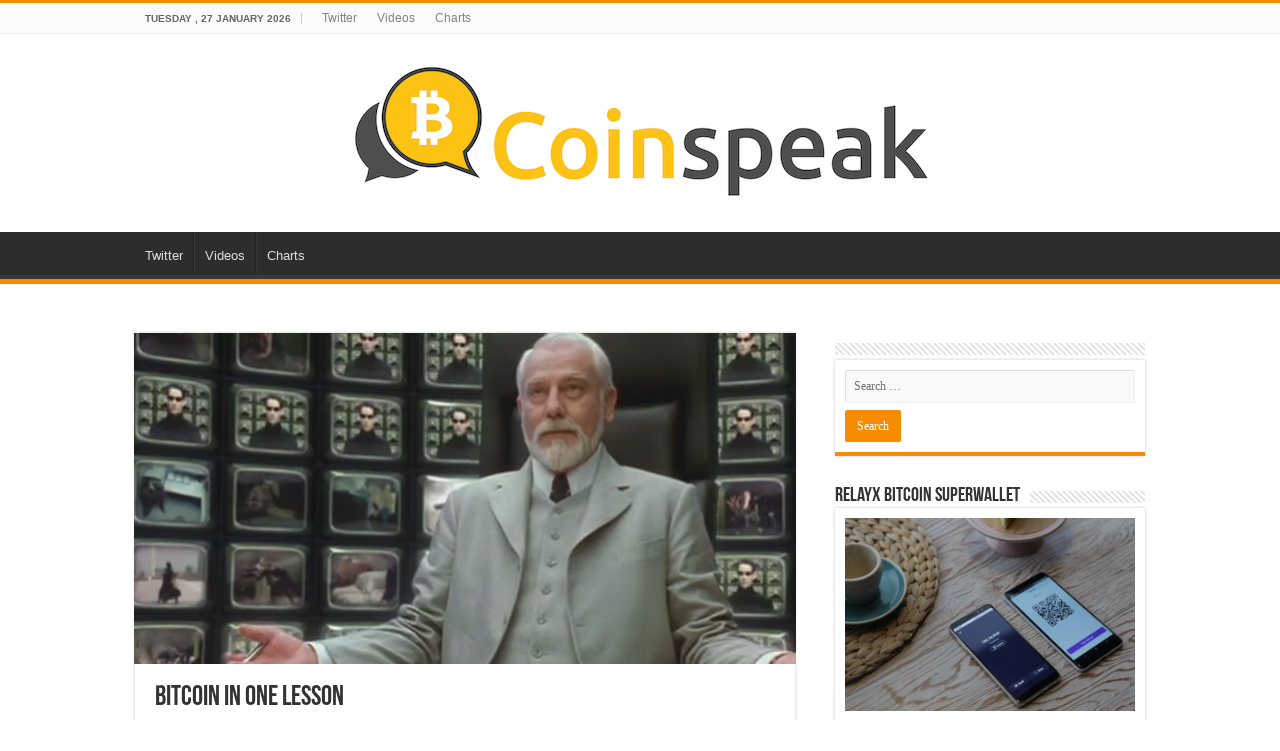

--- FILE ---
content_type: text/html; charset=UTF-8
request_url: https://www.coinspeak.io/2018/11/25/bitcoin-in-one-lesson/
body_size: 15417
content:
<!DOCTYPE html>
<html lang="en-US" prefix="og: http://ogp.me/ns#">
<head>
<meta charset="UTF-8" />
<link rel="profile" href="http://gmpg.org/xfn/11" />
<link rel="pingback" href="https://www.coinspeak.io/xmlrpc.php" />
<title>Bitcoin In One Lesson &#8211; Coinspeak</title>
<meta name='robots' content='max-image-preview:large' />
<link rel="alternate" type="application/rss+xml" title="Coinspeak &raquo; Feed" href="https://www.coinspeak.io/feed/" />
<link rel="alternate" type="application/rss+xml" title="Coinspeak &raquo; Comments Feed" href="https://www.coinspeak.io/comments/feed/" />
<link rel="alternate" type="application/rss+xml" title="Coinspeak &raquo; Bitcoin In One Lesson Comments Feed" href="https://www.coinspeak.io/2018/11/25/bitcoin-in-one-lesson/feed/" />
<link rel="alternate" title="oEmbed (JSON)" type="application/json+oembed" href="https://www.coinspeak.io/wp-json/oembed/1.0/embed?url=https%3A%2F%2Fwww.coinspeak.io%2F2018%2F11%2F25%2Fbitcoin-in-one-lesson%2F" />
<link rel="alternate" title="oEmbed (XML)" type="text/xml+oembed" href="https://www.coinspeak.io/wp-json/oembed/1.0/embed?url=https%3A%2F%2Fwww.coinspeak.io%2F2018%2F11%2F25%2Fbitcoin-in-one-lesson%2F&#038;format=xml" />
<style id='wp-img-auto-sizes-contain-inline-css' type='text/css'>
img:is([sizes=auto i],[sizes^="auto," i]){contain-intrinsic-size:3000px 1500px}
/*# sourceURL=wp-img-auto-sizes-contain-inline-css */
</style>
<style id='wp-emoji-styles-inline-css' type='text/css'>

	img.wp-smiley, img.emoji {
		display: inline !important;
		border: none !important;
		box-shadow: none !important;
		height: 1em !important;
		width: 1em !important;
		margin: 0 0.07em !important;
		vertical-align: -0.1em !important;
		background: none !important;
		padding: 0 !important;
	}
/*# sourceURL=wp-emoji-styles-inline-css */
</style>
<style id='wp-block-library-inline-css' type='text/css'>
:root{--wp-block-synced-color:#7a00df;--wp-block-synced-color--rgb:122,0,223;--wp-bound-block-color:var(--wp-block-synced-color);--wp-editor-canvas-background:#ddd;--wp-admin-theme-color:#007cba;--wp-admin-theme-color--rgb:0,124,186;--wp-admin-theme-color-darker-10:#006ba1;--wp-admin-theme-color-darker-10--rgb:0,107,160.5;--wp-admin-theme-color-darker-20:#005a87;--wp-admin-theme-color-darker-20--rgb:0,90,135;--wp-admin-border-width-focus:2px}@media (min-resolution:192dpi){:root{--wp-admin-border-width-focus:1.5px}}.wp-element-button{cursor:pointer}:root .has-very-light-gray-background-color{background-color:#eee}:root .has-very-dark-gray-background-color{background-color:#313131}:root .has-very-light-gray-color{color:#eee}:root .has-very-dark-gray-color{color:#313131}:root .has-vivid-green-cyan-to-vivid-cyan-blue-gradient-background{background:linear-gradient(135deg,#00d084,#0693e3)}:root .has-purple-crush-gradient-background{background:linear-gradient(135deg,#34e2e4,#4721fb 50%,#ab1dfe)}:root .has-hazy-dawn-gradient-background{background:linear-gradient(135deg,#faaca8,#dad0ec)}:root .has-subdued-olive-gradient-background{background:linear-gradient(135deg,#fafae1,#67a671)}:root .has-atomic-cream-gradient-background{background:linear-gradient(135deg,#fdd79a,#004a59)}:root .has-nightshade-gradient-background{background:linear-gradient(135deg,#330968,#31cdcf)}:root .has-midnight-gradient-background{background:linear-gradient(135deg,#020381,#2874fc)}:root{--wp--preset--font-size--normal:16px;--wp--preset--font-size--huge:42px}.has-regular-font-size{font-size:1em}.has-larger-font-size{font-size:2.625em}.has-normal-font-size{font-size:var(--wp--preset--font-size--normal)}.has-huge-font-size{font-size:var(--wp--preset--font-size--huge)}.has-text-align-center{text-align:center}.has-text-align-left{text-align:left}.has-text-align-right{text-align:right}.has-fit-text{white-space:nowrap!important}#end-resizable-editor-section{display:none}.aligncenter{clear:both}.items-justified-left{justify-content:flex-start}.items-justified-center{justify-content:center}.items-justified-right{justify-content:flex-end}.items-justified-space-between{justify-content:space-between}.screen-reader-text{border:0;clip-path:inset(50%);height:1px;margin:-1px;overflow:hidden;padding:0;position:absolute;width:1px;word-wrap:normal!important}.screen-reader-text:focus{background-color:#ddd;clip-path:none;color:#444;display:block;font-size:1em;height:auto;left:5px;line-height:normal;padding:15px 23px 14px;text-decoration:none;top:5px;width:auto;z-index:100000}html :where(.has-border-color){border-style:solid}html :where([style*=border-top-color]){border-top-style:solid}html :where([style*=border-right-color]){border-right-style:solid}html :where([style*=border-bottom-color]){border-bottom-style:solid}html :where([style*=border-left-color]){border-left-style:solid}html :where([style*=border-width]){border-style:solid}html :where([style*=border-top-width]){border-top-style:solid}html :where([style*=border-right-width]){border-right-style:solid}html :where([style*=border-bottom-width]){border-bottom-style:solid}html :where([style*=border-left-width]){border-left-style:solid}html :where(img[class*=wp-image-]){height:auto;max-width:100%}:where(figure){margin:0 0 1em}html :where(.is-position-sticky){--wp-admin--admin-bar--position-offset:var(--wp-admin--admin-bar--height,0px)}@media screen and (max-width:600px){html :where(.is-position-sticky){--wp-admin--admin-bar--position-offset:0px}}

/*# sourceURL=wp-block-library-inline-css */
</style><style id='global-styles-inline-css' type='text/css'>
:root{--wp--preset--aspect-ratio--square: 1;--wp--preset--aspect-ratio--4-3: 4/3;--wp--preset--aspect-ratio--3-4: 3/4;--wp--preset--aspect-ratio--3-2: 3/2;--wp--preset--aspect-ratio--2-3: 2/3;--wp--preset--aspect-ratio--16-9: 16/9;--wp--preset--aspect-ratio--9-16: 9/16;--wp--preset--color--black: #000000;--wp--preset--color--cyan-bluish-gray: #abb8c3;--wp--preset--color--white: #ffffff;--wp--preset--color--pale-pink: #f78da7;--wp--preset--color--vivid-red: #cf2e2e;--wp--preset--color--luminous-vivid-orange: #ff6900;--wp--preset--color--luminous-vivid-amber: #fcb900;--wp--preset--color--light-green-cyan: #7bdcb5;--wp--preset--color--vivid-green-cyan: #00d084;--wp--preset--color--pale-cyan-blue: #8ed1fc;--wp--preset--color--vivid-cyan-blue: #0693e3;--wp--preset--color--vivid-purple: #9b51e0;--wp--preset--gradient--vivid-cyan-blue-to-vivid-purple: linear-gradient(135deg,rgb(6,147,227) 0%,rgb(155,81,224) 100%);--wp--preset--gradient--light-green-cyan-to-vivid-green-cyan: linear-gradient(135deg,rgb(122,220,180) 0%,rgb(0,208,130) 100%);--wp--preset--gradient--luminous-vivid-amber-to-luminous-vivid-orange: linear-gradient(135deg,rgb(252,185,0) 0%,rgb(255,105,0) 100%);--wp--preset--gradient--luminous-vivid-orange-to-vivid-red: linear-gradient(135deg,rgb(255,105,0) 0%,rgb(207,46,46) 100%);--wp--preset--gradient--very-light-gray-to-cyan-bluish-gray: linear-gradient(135deg,rgb(238,238,238) 0%,rgb(169,184,195) 100%);--wp--preset--gradient--cool-to-warm-spectrum: linear-gradient(135deg,rgb(74,234,220) 0%,rgb(151,120,209) 20%,rgb(207,42,186) 40%,rgb(238,44,130) 60%,rgb(251,105,98) 80%,rgb(254,248,76) 100%);--wp--preset--gradient--blush-light-purple: linear-gradient(135deg,rgb(255,206,236) 0%,rgb(152,150,240) 100%);--wp--preset--gradient--blush-bordeaux: linear-gradient(135deg,rgb(254,205,165) 0%,rgb(254,45,45) 50%,rgb(107,0,62) 100%);--wp--preset--gradient--luminous-dusk: linear-gradient(135deg,rgb(255,203,112) 0%,rgb(199,81,192) 50%,rgb(65,88,208) 100%);--wp--preset--gradient--pale-ocean: linear-gradient(135deg,rgb(255,245,203) 0%,rgb(182,227,212) 50%,rgb(51,167,181) 100%);--wp--preset--gradient--electric-grass: linear-gradient(135deg,rgb(202,248,128) 0%,rgb(113,206,126) 100%);--wp--preset--gradient--midnight: linear-gradient(135deg,rgb(2,3,129) 0%,rgb(40,116,252) 100%);--wp--preset--font-size--small: 13px;--wp--preset--font-size--medium: 20px;--wp--preset--font-size--large: 36px;--wp--preset--font-size--x-large: 42px;--wp--preset--spacing--20: 0.44rem;--wp--preset--spacing--30: 0.67rem;--wp--preset--spacing--40: 1rem;--wp--preset--spacing--50: 1.5rem;--wp--preset--spacing--60: 2.25rem;--wp--preset--spacing--70: 3.38rem;--wp--preset--spacing--80: 5.06rem;--wp--preset--shadow--natural: 6px 6px 9px rgba(0, 0, 0, 0.2);--wp--preset--shadow--deep: 12px 12px 50px rgba(0, 0, 0, 0.4);--wp--preset--shadow--sharp: 6px 6px 0px rgba(0, 0, 0, 0.2);--wp--preset--shadow--outlined: 6px 6px 0px -3px rgb(255, 255, 255), 6px 6px rgb(0, 0, 0);--wp--preset--shadow--crisp: 6px 6px 0px rgb(0, 0, 0);}:where(.is-layout-flex){gap: 0.5em;}:where(.is-layout-grid){gap: 0.5em;}body .is-layout-flex{display: flex;}.is-layout-flex{flex-wrap: wrap;align-items: center;}.is-layout-flex > :is(*, div){margin: 0;}body .is-layout-grid{display: grid;}.is-layout-grid > :is(*, div){margin: 0;}:where(.wp-block-columns.is-layout-flex){gap: 2em;}:where(.wp-block-columns.is-layout-grid){gap: 2em;}:where(.wp-block-post-template.is-layout-flex){gap: 1.25em;}:where(.wp-block-post-template.is-layout-grid){gap: 1.25em;}.has-black-color{color: var(--wp--preset--color--black) !important;}.has-cyan-bluish-gray-color{color: var(--wp--preset--color--cyan-bluish-gray) !important;}.has-white-color{color: var(--wp--preset--color--white) !important;}.has-pale-pink-color{color: var(--wp--preset--color--pale-pink) !important;}.has-vivid-red-color{color: var(--wp--preset--color--vivid-red) !important;}.has-luminous-vivid-orange-color{color: var(--wp--preset--color--luminous-vivid-orange) !important;}.has-luminous-vivid-amber-color{color: var(--wp--preset--color--luminous-vivid-amber) !important;}.has-light-green-cyan-color{color: var(--wp--preset--color--light-green-cyan) !important;}.has-vivid-green-cyan-color{color: var(--wp--preset--color--vivid-green-cyan) !important;}.has-pale-cyan-blue-color{color: var(--wp--preset--color--pale-cyan-blue) !important;}.has-vivid-cyan-blue-color{color: var(--wp--preset--color--vivid-cyan-blue) !important;}.has-vivid-purple-color{color: var(--wp--preset--color--vivid-purple) !important;}.has-black-background-color{background-color: var(--wp--preset--color--black) !important;}.has-cyan-bluish-gray-background-color{background-color: var(--wp--preset--color--cyan-bluish-gray) !important;}.has-white-background-color{background-color: var(--wp--preset--color--white) !important;}.has-pale-pink-background-color{background-color: var(--wp--preset--color--pale-pink) !important;}.has-vivid-red-background-color{background-color: var(--wp--preset--color--vivid-red) !important;}.has-luminous-vivid-orange-background-color{background-color: var(--wp--preset--color--luminous-vivid-orange) !important;}.has-luminous-vivid-amber-background-color{background-color: var(--wp--preset--color--luminous-vivid-amber) !important;}.has-light-green-cyan-background-color{background-color: var(--wp--preset--color--light-green-cyan) !important;}.has-vivid-green-cyan-background-color{background-color: var(--wp--preset--color--vivid-green-cyan) !important;}.has-pale-cyan-blue-background-color{background-color: var(--wp--preset--color--pale-cyan-blue) !important;}.has-vivid-cyan-blue-background-color{background-color: var(--wp--preset--color--vivid-cyan-blue) !important;}.has-vivid-purple-background-color{background-color: var(--wp--preset--color--vivid-purple) !important;}.has-black-border-color{border-color: var(--wp--preset--color--black) !important;}.has-cyan-bluish-gray-border-color{border-color: var(--wp--preset--color--cyan-bluish-gray) !important;}.has-white-border-color{border-color: var(--wp--preset--color--white) !important;}.has-pale-pink-border-color{border-color: var(--wp--preset--color--pale-pink) !important;}.has-vivid-red-border-color{border-color: var(--wp--preset--color--vivid-red) !important;}.has-luminous-vivid-orange-border-color{border-color: var(--wp--preset--color--luminous-vivid-orange) !important;}.has-luminous-vivid-amber-border-color{border-color: var(--wp--preset--color--luminous-vivid-amber) !important;}.has-light-green-cyan-border-color{border-color: var(--wp--preset--color--light-green-cyan) !important;}.has-vivid-green-cyan-border-color{border-color: var(--wp--preset--color--vivid-green-cyan) !important;}.has-pale-cyan-blue-border-color{border-color: var(--wp--preset--color--pale-cyan-blue) !important;}.has-vivid-cyan-blue-border-color{border-color: var(--wp--preset--color--vivid-cyan-blue) !important;}.has-vivid-purple-border-color{border-color: var(--wp--preset--color--vivid-purple) !important;}.has-vivid-cyan-blue-to-vivid-purple-gradient-background{background: var(--wp--preset--gradient--vivid-cyan-blue-to-vivid-purple) !important;}.has-light-green-cyan-to-vivid-green-cyan-gradient-background{background: var(--wp--preset--gradient--light-green-cyan-to-vivid-green-cyan) !important;}.has-luminous-vivid-amber-to-luminous-vivid-orange-gradient-background{background: var(--wp--preset--gradient--luminous-vivid-amber-to-luminous-vivid-orange) !important;}.has-luminous-vivid-orange-to-vivid-red-gradient-background{background: var(--wp--preset--gradient--luminous-vivid-orange-to-vivid-red) !important;}.has-very-light-gray-to-cyan-bluish-gray-gradient-background{background: var(--wp--preset--gradient--very-light-gray-to-cyan-bluish-gray) !important;}.has-cool-to-warm-spectrum-gradient-background{background: var(--wp--preset--gradient--cool-to-warm-spectrum) !important;}.has-blush-light-purple-gradient-background{background: var(--wp--preset--gradient--blush-light-purple) !important;}.has-blush-bordeaux-gradient-background{background: var(--wp--preset--gradient--blush-bordeaux) !important;}.has-luminous-dusk-gradient-background{background: var(--wp--preset--gradient--luminous-dusk) !important;}.has-pale-ocean-gradient-background{background: var(--wp--preset--gradient--pale-ocean) !important;}.has-electric-grass-gradient-background{background: var(--wp--preset--gradient--electric-grass) !important;}.has-midnight-gradient-background{background: var(--wp--preset--gradient--midnight) !important;}.has-small-font-size{font-size: var(--wp--preset--font-size--small) !important;}.has-medium-font-size{font-size: var(--wp--preset--font-size--medium) !important;}.has-large-font-size{font-size: var(--wp--preset--font-size--large) !important;}.has-x-large-font-size{font-size: var(--wp--preset--font-size--x-large) !important;}
/*# sourceURL=global-styles-inline-css */
</style>

<style id='classic-theme-styles-inline-css' type='text/css'>
/*! This file is auto-generated */
.wp-block-button__link{color:#fff;background-color:#32373c;border-radius:9999px;box-shadow:none;text-decoration:none;padding:calc(.667em + 2px) calc(1.333em + 2px);font-size:1.125em}.wp-block-file__button{background:#32373c;color:#fff;text-decoration:none}
/*# sourceURL=/wp-includes/css/classic-themes.min.css */
</style>
<link rel='stylesheet' id='taqyeem-buttons-style-css' href='https://www.coinspeak.io/wp-content/plugins/taqyeem-buttons/assets/style.css' type='text/css' media='all' />
<link rel='stylesheet' id='taqyeem-style-css' href='https://www.coinspeak.io/wp-content/plugins/taqyeem/style.css' type='text/css' media='all' />
<link rel='stylesheet' id='tie-style-css' href='https://www.coinspeak.io/wp-content/themes/sahifa/style.css' type='text/css' media='all' />
<link rel='stylesheet' id='tie-ilightbox-skin-css' href='https://www.coinspeak.io/wp-content/themes/sahifa/css/ilightbox/dark-skin/skin.css' type='text/css' media='all' />
<script type="text/javascript" src="https://www.coinspeak.io/wp-includes/js/jquery/jquery.min.js" id="jquery-core-js"></script>
<script type="text/javascript" src="https://www.coinspeak.io/wp-includes/js/jquery/jquery-migrate.min.js" id="jquery-migrate-js"></script>
<script type="text/javascript" src="https://www.coinspeak.io/wp-content/plugins/taqyeem/js/tie.js" id="taqyeem-main-js"></script>
<link rel="https://api.w.org/" href="https://www.coinspeak.io/wp-json/" /><link rel="alternate" title="JSON" type="application/json" href="https://www.coinspeak.io/wp-json/wp/v2/posts/1015" /><link rel="EditURI" type="application/rsd+xml" title="RSD" href="https://www.coinspeak.io/xmlrpc.php?rsd" />
<meta name="generator" content="WordPress 6.9" />
<link rel="canonical" href="https://www.coinspeak.io/2018/11/25/bitcoin-in-one-lesson/" />
<link rel='shortlink' href='https://www.coinspeak.io/?p=1015' />
<script type='text/javascript'>
/* <![CDATA[ */
var taqyeem = {"ajaxurl":"https://www.coinspeak.io/wp-admin/admin-ajax.php" , "your_rating":"Your Rating:"};
/* ]]> */
</script>
<style type="text/css" media="screen">

</style>
<link rel="shortcut icon" href="http://www.coinspeak.io/wp-content/uploads/2019/11/Screen-Shot-2019-11-06-at-10.26.49-AM.png" title="Favicon" />
<!--[if IE]>
<script type="text/javascript">jQuery(document).ready(function (){ jQuery(".menu-item").has("ul").children("a").attr("aria-haspopup", "true");});</script>
<![endif]-->
<!--[if lt IE 9]>
<script src="https://www.coinspeak.io/wp-content/themes/sahifa/js/html5.js"></script>
<script src="https://www.coinspeak.io/wp-content/themes/sahifa/js/selectivizr-min.js"></script>
<![endif]-->
<!--[if IE 9]>
<link rel="stylesheet" type="text/css" media="all" href="https://www.coinspeak.io/wp-content/themes/sahifa/css/ie9.css" />
<![endif]-->
<!--[if IE 8]>
<link rel="stylesheet" type="text/css" media="all" href="https://www.coinspeak.io/wp-content/themes/sahifa/css/ie8.css" />
<![endif]-->
<!--[if IE 7]>
<link rel="stylesheet" type="text/css" media="all" href="https://www.coinspeak.io/wp-content/themes/sahifa/css/ie7.css" />
<![endif]-->


<meta name="viewport" content="width=device-width, initial-scale=1.0" />



<style type="text/css" media="screen">


body {
	background-image : url(https://www.coinspeak.io/wp-content/themes/sahifa/images/patterns/body-bg15.png);
	background-position: top center;
}

</style>

		<style type="text/css" id="wp-custom-css">
			p { 
font-size:16px; 
} 

p a:link {
  color: #0000ff;
}		</style>
		</head>
<body id="top" class="wp-singular post-template-default single single-post postid-1015 single-format-standard wp-theme-sahifa">

<div class="wrapper-outer">

	<div class="background-cover"></div>


		<div id="wrapper" class="wide-layout">
		<div class="inner-wrapper">

		<header id="theme-header" class="theme-header center-logo">
						<div id="top-nav" class="top-nav">
				<div class="container">

							<span class="today-date">Tuesday ,  27  January 2026</span>
				<div class="top-menu"><ul id="menu-top-nav" class="menu"><li id="menu-item-877" class="menu-item menu-item-type-custom menu-item-object-custom menu-item-877"><a href="http://twitter.com/coinspeak_io">Twitter</a></li>
<li id="menu-item-879" class="menu-item menu-item-type-custom menu-item-object-custom menu-item-879"><a href="https://bit.tube/Coin%20Speak">Videos</a></li>
<li id="menu-item-880" class="menu-item menu-item-type-custom menu-item-object-custom menu-item-880"><a href="https://www.tradingview.com/u/Stugazi/">Charts</a></li>
</ul></div>
	
	
				</div><!-- .container /-->
			</div><!-- .top-menu /-->
			
		<div class="header-content">

		
			<div class="logo">
			<h2>								<a title="Coinspeak" href="https://www.coinspeak.io/">
					<img src="http://www.coinspeak.io/wp-content/uploads/2019/11/cs-header.png" alt="Coinspeak"  /><strong>Coinspeak Technical and Fundamental Market Analysis</strong>
				</a>
			</h2>			</div><!-- .logo /-->
						<div class="clear"></div>

		</div>
													<nav id="main-nav" class="fixed-enabled">
				<div class="container">

				
					<div class="main-menu"><ul id="menu-top-nav-1" class="menu"><li class="menu-item menu-item-type-custom menu-item-object-custom menu-item-877"><a href="http://twitter.com/coinspeak_io">Twitter</a></li>
<li class="menu-item menu-item-type-custom menu-item-object-custom menu-item-879"><a href="https://bit.tube/Coin%20Speak">Videos</a></li>
<li class="menu-item menu-item-type-custom menu-item-object-custom menu-item-880"><a href="https://www.tradingview.com/u/Stugazi/">Charts</a></li>
</ul></div>					
					
				</div>
			</nav><!-- .main-nav /-->
					</header><!-- #header /-->

	
	
	<div id="main-content" class="container">

	
	
	
	
	
	<div class="content">

		
		
		

		
		<article class="post-listing post-1015 post type-post status-publish format-standard has-post-thumbnail  category-bitcoin" id="the-post">
			
			<div class="single-post-thumb">
			<img width="660" height="330" src="https://www.coinspeak.io/wp-content/uploads/2018/11/the-architect-the-matrix1-660x330.png" class="attachment-slider size-slider wp-post-image" alt="" decoding="async" fetchpriority="high" />		</div>
	
		


			<div class="post-inner">

							<h1 class="name post-title entry-title"><span itemprop="name">Bitcoin In One Lesson</span></h1>

						
<p class="post-meta">
		
	<span class="post-meta-author"><i class="fa fa-user"></i><a href="https://www.coinspeak.io/author/coinspeak_cjoskv/" title="">coinspeak </a></span>
	
		
	<span class="tie-date"><i class="fa fa-clock-o"></i>November 25, 2018</span>	
	
	<span class="post-comments"><i class="fa fa-comments"></i><a href="https://www.coinspeak.io/2018/11/25/bitcoin-in-one-lesson/#comments">1 Comment</a></span>
<span class="post-views"><i class="fa fa-eye"></i>1,176 Views</span> </p>
<div class="clear"></div>
			
				<div class="entry">
					
					
					<p>The intention of this post is to share very simply why Bitcoin works so well and why it will be the only cryptocurrency left standing by next year.</p>
<p>To start, here&#8217;s a screenshot from the first page of the <a href="https://bitcoin.org/bitcoin.pdf">Bitcoin Whitepaper</a>.</p>
<p><img decoding="async" class="size-full wp-image-1017 aligncenter" src="https://www.coinspeak.io/wp-content/uploads/2018/11/Screen_Shot_2018-11-25_at_2_45_28_PM.png" alt="" width="527" height="178" srcset="https://www.coinspeak.io/wp-content/uploads/2018/11/Screen_Shot_2018-11-25_at_2_45_28_PM.png 527w, https://www.coinspeak.io/wp-content/uploads/2018/11/Screen_Shot_2018-11-25_at_2_45_28_PM-300x101.png 300w" sizes="(max-width: 527px) 100vw, 527px" /></p>
<p>Note I have highlighted the word<strong> System</strong>. This word is often overlooked when talking about Bitcoin. Drilling down on the word System:</p>
<p><img decoding="async" class="aligncenter size-full wp-image-1018" src="https://www.coinspeak.io/wp-content/uploads/2018/11/Screen-Shot-2018-11-25-at-2.59.03-PM.png" alt="" width="610" height="163" srcset="https://www.coinspeak.io/wp-content/uploads/2018/11/Screen-Shot-2018-11-25-at-2.59.03-PM.png 610w, https://www.coinspeak.io/wp-content/uploads/2018/11/Screen-Shot-2018-11-25-at-2.59.03-PM-300x80.png 300w" sizes="(max-width: 610px) 100vw, 610px" /></p>
<p><strong>Bitcoin is a SYSTEM</strong>. It&#8217;s critical to understand this to get the whole picture. Bitcoin is &#8220;<strong>a set of connected things or parts forming a complex whole</strong>&#8220;. If any part of Bitcoin is removed or altered it is no longer &#8220;whole&#8221;.</p>
<p>Bitcoin was designed to work as a system. Economics, game theory, fault tolerance, incentives, proof of work. All of it designed to work in sublime harmony. If any piece of the system is missing the system doesn&#8217;t work (all other coins). If all parts of the system are present then Bitcoin is the honey badger of currencies, it doesn&#8217;t give a F**k. The SYSTEM is resilient and powerful.</p>
<figure id="attachment_1019" aria-describedby="caption-attachment-1019" style="width: 522px" class="wp-caption aligncenter"><img loading="lazy" decoding="async" class="wp-image-1019 size-full" src="https://www.coinspeak.io/wp-content/uploads/2018/11/Screen-Shot-2018-11-25-at-3.08.17-PM.png" alt="" width="522" height="362" srcset="https://www.coinspeak.io/wp-content/uploads/2018/11/Screen-Shot-2018-11-25-at-3.08.17-PM.png 522w, https://www.coinspeak.io/wp-content/uploads/2018/11/Screen-Shot-2018-11-25-at-3.08.17-PM-300x208.png 300w, https://www.coinspeak.io/wp-content/uploads/2018/11/Screen-Shot-2018-11-25-at-3.08.17-PM-110x75.png 110w" sizes="auto, (max-width: 522px) 100vw, 522px" /><figcaption id="caption-attachment-1019" class="wp-caption-text">Bitcoin AKA The Honey Badger</figcaption></figure>
<p>Put even more simply, Bitcoin is a three legged stool. If you remove any leg the system doesn&#8217;t work.</p>
<figure id="attachment_1026" aria-describedby="caption-attachment-1026" style="width: 232px" class="wp-caption aligncenter"><img loading="lazy" decoding="async" class="size-full wp-image-1026" src="https://www.coinspeak.io/wp-content/uploads/2018/11/Screen-Shot-2018-11-25-at-3.31.54-PM.png" alt="" width="232" height="204" /><figcaption id="caption-attachment-1026" class="wp-caption-text">Try sitting on this!</figcaption></figure>
<p>So why is Bitcoin crashing?</p>
<p>The simple answer: market participants capitalized on opportunities to enrich themselves.</p>
<p>Like any new market/technology Bitcoin was imitated, replicated and then rebranded in all manner of names and sold to a public hyped up on a &#8220;new paradigm&#8221;. This is normal in human psychology and markets. We are now dealing with the consequences of this misallocation of resources and, although hard to believe now, we will soon see a resurgence in the strength of Bitcoin.</p>
<p>The hype cycle and crash is normal. Painful, but normal. We are resetting the market.</p>
<p>In Henry Hazlitt&#8217;s <em>Economics in One Lesson</em> the impact of tariffs and subsidies are discussed in how they favor certain parties near term, the seen effects, while having negative effects elsewhere, the unseen effects. A tariff may favor a seller of beef but there is a hidden impact on chicken farmers. Economics studies these impacts, seen and unseen.The negative effects are often not seen until much later. Economics is a system. Bitcoin is a system.</p>
<p>Bitcoin&#8217;s brilliant design shows that Bitcoin was designed to operate as a system with economic integrity. If a principle in Bitcoin is violated the long term consequences, the unseen effects, will impact the rule breaker. <strong>The incentives and economics of Bitcoin as a system are sound.</strong> Bitcoin was designed to balance on the head of a pin and it does it exceptionally well.</p>
<p><strong>All of the countless projects and development invested to make a better Bitcoin, billions in capital, have only proved Bitcoin to be the exception to the rule.</strong></p>
<p>This is why Bitcoin BTC and Bitcoin ABC are failing. They have altered the system believing that the code they implement today can operate independent of the entire system. The developers are working on changing the system making the critical error of ignoring the unseen effects of tomorrow. <strong>There is no free lunch in a finely tuned system</strong>. Every action has a reaction when things are in balance.</p>
<p>The BTC and ABC development teams have implemented protocol level changes that altered the economics of their coins. They believe they have answers to Bitcoin&#8217;s (imaginary) problems. In reality, this is happening:</p>
<p><img loading="lazy" decoding="async" class="aligncenter size-full wp-image-1030" src="https://www.coinspeak.io/wp-content/uploads/2018/11/tenor-1.gif" alt="" width="480" height="338" /></p>
<p>Despite the detours Bitcoin has encountered the genius design of Bitcoin continues on.</p>
<p>Bitcoin is designed so that competition makes the system stronger. As companies compete according to the rules of Bitcoin the SYSTEM gets stronger. When any party strays from Bitcoin&#8217;s design Bitcoin&#8217;s mechanisms punish the rule breaker.</p>
<p><strong>BITCOIN IS A SYSTEM. World class developer? Who cares. Ignore the system at your own risk.</strong></p>
<p>And here is where we separate Bitcoin from everything else.</p>
<p>Unless otherwise noted when I say Bitcoin I am always referring to Bitcoin SV (Satoshi&#8217;s Vision). BSV is the only version of Bitcoin that has stayed true to the original whitepaper. The SYSTEM that is Bitcoin is in BSV. The system matters. Original economics, incentives, game theory and strengths are intact and the roadmap is to exploit the natural mechanics of Bitcoin. This is what I (and many others) signed up for.</p>
<p>Bitcoin SV is on a mission to scale. <strong>Build it and they will come</strong>. Also see, <a href="https://medium.com/@craig_10243/valuing-systems-the-margin-of-substitute-goods-891b47fe381e">Valuing Systems, the margin of substitute goods</a>. Scale, on chain, at Visa levels in less than 4 years. Goodbye Reddit and Social Media warriors. Bitcoin is going professional. Imagining Bitcoin going forward full steam without distractions. Well&#8230;.</p>
<p><img loading="lazy" decoding="async" class="aligncenter wp-image-1041 size-medium" src="https://www.coinspeak.io/wp-content/uploads/2018/11/Screen-Shot-2018-11-26-at-11.12.18-AM-300x166.png" alt="" width="300" height="166" srcset="https://www.coinspeak.io/wp-content/uploads/2018/11/Screen-Shot-2018-11-26-at-11.12.18-AM-300x166.png 300w, https://www.coinspeak.io/wp-content/uploads/2018/11/Screen-Shot-2018-11-26-at-11.12.18-AM-768x424.png 768w, https://www.coinspeak.io/wp-content/uploads/2018/11/Screen-Shot-2018-11-26-at-11.12.18-AM.png 803w" sizes="auto, (max-width: 300px) 100vw, 300px" /></p>
<p>There is branding damage to the Bitcoin name. In time, this will be repaired and Bitcoin will be a household name.</p>
<p><strong>Bitcoin is a system. If any rules of the system are violated the rule breakers are punished. This concludes today&#8217;s lesson.</strong></p>
<p>Full disclosure: I have sold all of my Bitcoin ABC from the November 15 hardfork and fully invested those funds in Bitcoin SV.</p>
<p>&nbsp;</p>
					
									</div><!-- .entry /-->


				<div class="share-post">
	<span class="share-text">Share</span>
	
		<script>
	window.___gcfg = {lang: 'en-US'};
	(function(w, d, s) {
	  function go(){
		var js, fjs = d.getElementsByTagName(s)[0], load = function(url, id) {
		  if (d.getElementById(id)) {return;}
		  js = d.createElement(s); js.src = url; js.id = id;
		  fjs.parentNode.insertBefore(js, fjs);
		};
		load('//connect.facebook.net/en/all.js#xfbml=1', 	'fbjssdk' );
		load('https://apis.google.com/js/plusone.js', 		'gplus1js');
		load('//platform.twitter.com/widgets.js', 			'tweetjs' );
	  }
	  if (w.addEventListener) { w.addEventListener("load", go, false); }
	  else if (w.attachEvent) { w.attachEvent("onload",go); }
	}(window, document, 'script'));
	</script>
	<ul class="normal-social">	
			<li>
			<div class="fb-like" data-href="https://www.coinspeak.io/2018/11/25/bitcoin-in-one-lesson/" data-send="false" data-layout="button_count" data-width="90" data-show-faces="false"></div>
		</li>
		
			<li><a href="https://twitter.com/share" class="twitter-share-button" data-url="https://www.coinspeak.io/2018/11/25/bitcoin-in-one-lesson/" data-text="Bitcoin In One Lesson" data-via="" data-lang="en">tweet</a></li>
						</ul>
		<div class="clear"></div>
</div> <!-- .share-post -->				<div class="clear"></div>
			</div><!-- .post-inner -->

			<script type="application/ld+json">{"@context":"http:\/\/schema.org","@type":"NewsArticle","dateCreated":"2018-11-25T20:16:01-05:00","datePublished":"2018-11-25T20:16:01-05:00","dateModified":"2018-11-25T20:24:13-05:00","headline":"Bitcoin In One Lesson","name":"Bitcoin In One Lesson","keywords":[],"url":"https:\/\/www.coinspeak.io\/2018\/11\/25\/bitcoin-in-one-lesson\/","description":"The intention of this post is to share very simply why Bitcoin works so well and why it will be the only cryptocurrency left standing by next year. To start, here's a screenshot from the first page of","copyrightYear":"2018","publisher":{"@id":"#Publisher","@type":"Organization","name":"Coinspeak","logo":{"@type":"ImageObject","url":"http:\/\/www.coinspeak.io\/wp-content\/uploads\/2019\/11\/cs-header.png"},"sameAs":["https:\/\/twitter.com\/coinspeak_io","https:\/\/www.youtube.com\/c\/coinspeak"]},"sourceOrganization":{"@id":"#Publisher"},"copyrightHolder":{"@id":"#Publisher"},"mainEntityOfPage":{"@type":"WebPage","@id":"https:\/\/www.coinspeak.io\/2018\/11\/25\/bitcoin-in-one-lesson\/"},"author":{"@type":"Person","name":"coinspeak","url":"https:\/\/www.coinspeak.io\/author\/coinspeak_cjoskv\/"},"articleSection":"bitcoin","articleBody":"The intention of this post is to share very simply why Bitcoin works so well and why it will be the only cryptocurrency left standing by next year.\r\n\r\nTo start, here's a screenshot from the first page of the Bitcoin Whitepaper.\r\n\r\n\r\n\r\nNote I have highlighted the word System. This word is often overlooked when talking about Bitcoin. Drilling down on the word System:\r\n\r\n\r\n\r\nBitcoin is a SYSTEM. It's critical to understand this to get the whole picture. Bitcoin is \"a set of connected things or parts forming a complex whole\". If any part of Bitcoin is removed or altered it is no longer \"whole\".\r\n\r\nBitcoin was designed to work as a system. Economics, game theory, fault tolerance, incentives, proof of work. All of it designed to work in sublime harmony. If any piece of the system is missing the system doesn't work (all other coins). If all parts of the system are present then Bitcoin is the honey badger of currencies, it doesn't give a F**k. The SYSTEM is resilient and powerful.\r\n\r\n\r\n\r\nPut even more simply, Bitcoin is a three legged stool. If you remove any leg the system doesn't work.\r\n\r\n\r\n\r\nSo why is Bitcoin crashing?\r\n\r\nThe simple answer: market participants capitalized on opportunities to enrich themselves.\r\n\r\nLike any new market\/technology Bitcoin was imitated, replicated and then rebranded in all manner of names and sold to a public hyped up on a \"new paradigm\". This is normal in human psychology and markets. We are now dealing with the consequences of this misallocation of resources and, although hard to believe now, we will soon see a resurgence in the strength of Bitcoin.\r\n\r\nThe hype cycle and crash is normal. Painful, but normal. We are resetting the market.\r\n\r\nIn Henry Hazlitt's Economics in One Lesson the impact of tariffs and subsidies are discussed in how they favor certain parties near term, the seen effects, while having negative effects elsewhere, the unseen effects. A tariff may favor a seller of beef but there is a hidden impact on chicken farmers. Economics studies these impacts, seen and unseen.The negative effects are often not seen until much later. Economics is a system. Bitcoin is a system.\r\n\r\nBitcoin's brilliant design shows that Bitcoin was designed to operate as a system with economic integrity. If a principle in Bitcoin is violated the long term consequences, the unseen effects, will impact the rule breaker. The incentives and economics of Bitcoin as a system are sound.\u00a0Bitcoin was designed to balance on the head of a pin and it does it exceptionally well.\r\n\r\nAll of the countless projects and development invested to make a better Bitcoin, billions in capital, have only proved Bitcoin to be the exception to the rule.\r\n\r\nThis is why Bitcoin BTC and Bitcoin ABC are failing. They have altered the system believing that the code they implement today can operate independent of the entire system. The developers are working on changing the system making the critical error of ignoring the unseen effects of tomorrow. There is no free lunch in a finely tuned system. Every action has a reaction when things are in balance.\r\n\r\nThe BTC and ABC development teams have implemented protocol level changes that altered the economics of their coins. They believe they have answers to Bitcoin's (imaginary) problems. In reality, this is happening:\r\n\r\n\r\n\r\nDespite the detours Bitcoin has encountered the genius design of Bitcoin continues on.\r\n\r\nBitcoin is designed so that competition makes the system stronger. As companies compete according to the rules of Bitcoin the SYSTEM gets stronger. When any party strays from Bitcoin's design Bitcoin's mechanisms punish the rule breaker.\r\n\r\nBITCOIN IS A SYSTEM. World class developer? Who cares. Ignore the system at your own risk.\r\n\r\nAnd here is where we separate Bitcoin from everything else.\r\n\r\nUnless otherwise noted when I say Bitcoin I am always referring to Bitcoin SV (Satoshi's Vision). BSV is the only version of Bitcoin that has stayed true to the original whitepaper. The SYSTEM that is Bitcoin is in BSV. The system matters. Original economics, incentives, game theory and strengths are intact and the roadmap is to exploit the natural mechanics of Bitcoin. This is what I (and many others) signed up for.\r\n\r\nBitcoin SV is on a mission to scale. Build it and they will come. Also see, Valuing Systems, the margin of substitute goods. Scale, on chain, at Visa levels in less than 4 years. Goodbye Reddit and Social Media warriors. Bitcoin is going professional. Imagining Bitcoin going forward full steam without distractions. Well....\r\n\r\n\r\n\r\nThere is branding damage to the Bitcoin name. In time, this will be repaired and Bitcoin will be a household name.\r\n\r\nBitcoin is a system. If any rules of the system are violated the rule breakers are punished. This concludes today's lesson.\r\n\r\nFull disclosure: I have sold all of my Bitcoin ABC from the November 15 hardfork and fully invested those funds in Bitcoin SV.\r\n\r\n&nbsp;","image":{"@type":"ImageObject","url":"https:\/\/www.coinspeak.io\/wp-content\/uploads\/2018\/11\/the-architect-the-matrix1.png","width":1159,"height":462}}</script>
		</article><!-- .post-listing -->
		

		
				<section id="author-box">
			<div class="block-head">
				<h3>About coinspeak </h3><div class="stripe-line"></div>
			</div>
			<div class="post-listing">
				<div class="author-bio">
	<div class="author-avatar">
		<img alt='' src='https://secure.gravatar.com/avatar/9f754ea3b1af80fb40b456f09b42753b41fcf1f28049c78dff24165dc79ac510?s=90&#038;d=mm&#038;r=g' srcset='https://secure.gravatar.com/avatar/9f754ea3b1af80fb40b456f09b42753b41fcf1f28049c78dff24165dc79ac510?s=180&#038;d=mm&#038;r=g 2x' class='avatar avatar-90 photo' height='90' width='90' loading='lazy' decoding='async'/>	</div><!-- #author-avatar -->
			<div class="author-description">
						20 years as an IT consultant. Escaped the rat race in 2015. Addicted to travel and tacos.		</div><!-- #author-description -->
			<div class="author-social flat-social">
												<a class="social-twitter" target="_blank" href="http://twitter.com/coinspeak_io"><i class="fa fa-twitter"></i><span> @coinspeak_io</span></a>
																		<a class="social-youtube" target="_blank" href="https://youtube.com/c/coinspeak"><i class="fa fa-youtube"></i></a>
														</div>
		<div class="clear"></div>
</div>
				</div>
		</section><!-- #author-box -->
		

				<div class="post-navigation">
			<div class="post-previous"><a href="https://www.coinspeak.io/2018/11/17/a-bitcoin-call-to-arms/" rel="prev"><span>Previous</span> A Bitcoin Call to Arms</a></div>
			<div class="post-next"><a href="https://www.coinspeak.io/2018/11/26/winner-by-tko-bitcoin-sv/" rel="next"><span>Next</span> Winner by TKO: Bitcoin SV</a></div>
		</div><!-- .post-navigation -->
		
			<section id="related_posts">
		<div class="block-head">
			<h3>Related Articles</h3><div class="stripe-line"></div>
		</div>
		<div class="post-listing">
						<div class="related-item">
							
				<div class="post-thumbnail">
					<a href="https://www.coinspeak.io/2022/10/19/how-to-save-bsv/">
						<img width="310" height="165" src="https://www.coinspeak.io/wp-content/uploads/2022/06/Screen-Shot-2022-06-28-at-11.29.45-AM-310x165.png" class="attachment-tie-medium size-tie-medium wp-post-image" alt="" decoding="async" loading="lazy" srcset="https://www.coinspeak.io/wp-content/uploads/2022/06/Screen-Shot-2022-06-28-at-11.29.45-AM-310x165.png 310w, https://www.coinspeak.io/wp-content/uploads/2022/06/Screen-Shot-2022-06-28-at-11.29.45-AM-300x159.png 300w, https://www.coinspeak.io/wp-content/uploads/2022/06/Screen-Shot-2022-06-28-at-11.29.45-AM-768x407.png 768w, https://www.coinspeak.io/wp-content/uploads/2022/06/Screen-Shot-2022-06-28-at-11.29.45-AM.png 984w" sizes="auto, (max-width: 310px) 100vw, 310px" />						<span class="fa overlay-icon"></span>
					</a>
				</div><!-- post-thumbnail /-->
							
				<h3><a href="https://www.coinspeak.io/2022/10/19/how-to-save-bsv/" rel="bookmark">How to Save BSV</a></h3>
				<p class="post-meta"><span class="tie-date"><i class="fa fa-clock-o"></i>October 19, 2022</span></p>
			</div>
						<div class="related-item">
							
				<div class="post-thumbnail">
					<a href="https://www.coinspeak.io/2021/12/07/satoshi-nakamoto-revealed-what-does-it-mean/">
						<img width="310" height="165" src="https://www.coinspeak.io/wp-content/uploads/2021/12/4f8666ac-172e-4df2-bfc6-845b9f5c8277-1-310x165.png" class="attachment-tie-medium size-tie-medium wp-post-image" alt="" decoding="async" loading="lazy" />						<span class="fa overlay-icon"></span>
					</a>
				</div><!-- post-thumbnail /-->
							
				<h3><a href="https://www.coinspeak.io/2021/12/07/satoshi-nakamoto-revealed-what-does-it-mean/" rel="bookmark">SATOSHI NAKAMOTO REVEALED &#8211; WHAT DOES IT MEAN?</a></h3>
				<p class="post-meta"><span class="tie-date"><i class="fa fa-clock-o"></i>December 7, 2021</span></p>
			</div>
						<div class="related-item">
							
				<div class="post-thumbnail">
					<a href="https://www.coinspeak.io/2021/11/02/trial-of-the-century/">
						<img width="310" height="165" src="https://www.coinspeak.io/wp-content/uploads/2021/11/flattencropjpeg_quality70-310x165.jpeg" class="attachment-tie-medium size-tie-medium wp-post-image" alt="" decoding="async" loading="lazy" />						<span class="fa overlay-icon"></span>
					</a>
				</div><!-- post-thumbnail /-->
							
				<h3><a href="https://www.coinspeak.io/2021/11/02/trial-of-the-century/" rel="bookmark">TRIAL OF THE CENTURY</a></h3>
				<p class="post-meta"><span class="tie-date"><i class="fa fa-clock-o"></i>November 2, 2021</span></p>
			</div>
						<div class="clear"></div>
		</div>
	</section>
	
			
	<section id="check-also-box" class="post-listing check-also-right">
		<a href="#" id="check-also-close"><i class="fa fa-close"></i></a>

		<div class="block-head">
			<h3>Check Also</h3>
		</div>

				<div class="check-also-post">
						
			<div class="post-thumbnail">
				<a href="https://www.coinspeak.io/2021/10/30/crypto-fundamentals/">
					<img width="310" height="165" src="https://www.coinspeak.io/wp-content/uploads/2021/10/bozo-the-clown-7a285c390f653450-310x165.jpg" class="attachment-tie-medium size-tie-medium wp-post-image" alt="" decoding="async" loading="lazy" />					<span class="fa overlay-icon"></span>
				</a>
			</div><!-- post-thumbnail /-->
						
			<h2 class="post-title"><a href="https://www.coinspeak.io/2021/10/30/crypto-fundamentals/" rel="bookmark">Crypto Fundamentals</a></h2>
			<p>The term &#8220;Crypto Fundamentals&#8221; is an oxymoron. The two words don&#8217;t belong in the same sentence. &hellip;</p>
		</div>
			</section>
			
			
	
		
				
<div id="comments">

	
	<div id="comments-box">
		<div class="block-head">
			<h3 id="comments-title">One comment </h3><div class="stripe-line"></div>
		</div>
		<div class="post-listing">

			
					
		 

			
					
					
		<div id="pings" class="commentlist">
		
			<ol class="pinglist">	<li class="comment pingback">
		<p>Pingback: <a href="https://www.coinspeak.io/2019/01/07/2019-predictions/" class="url" rel="ugc">2019 Predictions - Coinspeak</a></p>
</li><!-- #comment-## -->
</ol>
			
		</div>
			
			
		</div>
	</div><!-- #comments-box -->
			

<div class="clear"></div>
	<div id="respond" class="comment-respond">
		<h3 id="reply-title" class="comment-reply-title">Leave a Reply <small><a rel="nofollow" id="cancel-comment-reply-link" href="/2018/11/25/bitcoin-in-one-lesson/#respond" style="display:none;">Cancel reply</a></small></h3><form action="https://www.coinspeak.io/wp-comments-post.php" method="post" id="commentform" class="comment-form"><p class="comment-notes"><span id="email-notes">Your email address will not be published.</span> <span class="required-field-message">Required fields are marked <span class="required">*</span></span></p><p class="comment-form-comment"><label for="comment">Comment <span class="required">*</span></label> <textarea id="comment" name="comment" cols="45" rows="8" maxlength="65525" required></textarea></p><p class="comment-form-author"><label for="author">Name <span class="required">*</span></label> <input id="author" name="author" type="text" value="" size="30" maxlength="245" autocomplete="name" required /></p>
<p class="comment-form-email"><label for="email">Email <span class="required">*</span></label> <input id="email" name="email" type="email" value="" size="30" maxlength="100" aria-describedby="email-notes" autocomplete="email" required /></p>
<p class="comment-form-url"><label for="url">Website</label> <input id="url" name="url" type="url" value="" size="30" maxlength="200" autocomplete="url" /></p>
<p class="form-submit"><input name="submit" type="submit" id="submit" class="submit" value="Post Comment" /> <input type='hidden' name='comment_post_ID' value='1015' id='comment_post_ID' />
<input type='hidden' name='comment_parent' id='comment_parent' value='0' />
</p><p style="display: none;"><input type="hidden" id="akismet_comment_nonce" name="akismet_comment_nonce" value="7407ef352d" /></p><p style="display: none !important;" class="akismet-fields-container" data-prefix="ak_"><label>&#916;<textarea name="ak_hp_textarea" cols="45" rows="8" maxlength="100"></textarea></label><input type="hidden" id="ak_js_1" name="ak_js" value="36"/><script>document.getElementById( "ak_js_1" ).setAttribute( "value", ( new Date() ).getTime() );</script></p></form>	</div><!-- #respond -->
	

</div><!-- #comments -->

	</div><!-- .content -->
<aside id="sidebar">
	<div class="theiaStickySidebar">
<div id="search-4" class="widget widget_search"><div class="widget-top"><h4> </h4><div class="stripe-line"></div></div>
						<div class="widget-container"><form role="search" method="get" class="search-form" action="https://www.coinspeak.io/">
				<label>
					<span class="screen-reader-text">Search for:</span>
					<input type="search" class="search-field" placeholder="Search &hellip;" value="" name="s" />
				</label>
				<input type="submit" class="search-submit" value="Search" />
			</form></div></div><!-- .widget /--><div id="media_image-8" class="widget widget_media_image"><div class="widget-top"><h4>RelayX Bitcoin Superwallet</h4><div class="stripe-line"></div></div>
						<div class="widget-container"><a href="https://tncpw.co/6c03db9d" target="_blank"><img width="329" height="219" src="https://www.coinspeak.io/wp-content/uploads/2020/07/2020-07-04-12_37_07-TonicPow-Campaigns-Earn-Bitcoin-SV-by-sharing-things-you-like..png" class="image wp-image-1671  attachment-full size-full" alt="" style="max-width: 100%; height: auto;" title="RelayX Bitcoin Superwallet" decoding="async" loading="lazy" srcset="https://www.coinspeak.io/wp-content/uploads/2020/07/2020-07-04-12_37_07-TonicPow-Campaigns-Earn-Bitcoin-SV-by-sharing-things-you-like..png 329w, https://www.coinspeak.io/wp-content/uploads/2020/07/2020-07-04-12_37_07-TonicPow-Campaigns-Earn-Bitcoin-SV-by-sharing-things-you-like.-300x200.png 300w, https://www.coinspeak.io/wp-content/uploads/2020/07/2020-07-04-12_37_07-TonicPow-Campaigns-Earn-Bitcoin-SV-by-sharing-things-you-like.-310x205.png 310w" sizes="auto, (max-width: 329px) 100vw, 329px" /></a></div></div><!-- .widget /--><div id="media_image-10" class="widget widget_media_image"><div class="widget-top"><h4>Bitcoin Blocks Live</h4><div class="stripe-line"></div></div>
						<div class="widget-container"><a href="https://tncpw.co/afe72630" target="_blank"><img width="245" height="300" src="https://www.coinspeak.io/wp-content/uploads/2020/07/2020-07-04-12_41_50-BitcoinBlocks-live-transactions-on-Bitcoin-SV-245x300.png" class="image wp-image-1672  attachment-medium size-medium" alt="" style="max-width: 100%; height: auto;" title="Bitcoin Blocks Live" decoding="async" loading="lazy" srcset="https://www.coinspeak.io/wp-content/uploads/2020/07/2020-07-04-12_41_50-BitcoinBlocks-live-transactions-on-Bitcoin-SV-245x300.png 245w, https://www.coinspeak.io/wp-content/uploads/2020/07/2020-07-04-12_41_50-BitcoinBlocks-live-transactions-on-Bitcoin-SV-838x1024.png 838w, https://www.coinspeak.io/wp-content/uploads/2020/07/2020-07-04-12_41_50-BitcoinBlocks-live-transactions-on-Bitcoin-SV-768x939.png 768w, https://www.coinspeak.io/wp-content/uploads/2020/07/2020-07-04-12_41_50-BitcoinBlocks-live-transactions-on-Bitcoin-SV.png 887w" sizes="auto, (max-width: 245px) 100vw, 245px" /></a></div></div><!-- .widget /--><div id="search-2" class="widget widget_search"><div class="widget-top"><h4> </h4><div class="stripe-line"></div></div>
						<div class="widget-container"><form role="search" method="get" class="search-form" action="https://www.coinspeak.io/">
				<label>
					<span class="screen-reader-text">Search for:</span>
					<input type="search" class="search-field" placeholder="Search &hellip;" value="" name="s" />
				</label>
				<input type="submit" class="search-submit" value="Search" />
			</form></div></div><!-- .widget /-->
		<div id="recent-posts-2" class="widget widget_recent_entries">
		<div class="widget-top"><h4>Recent Posts</h4><div class="stripe-line"></div></div>
						<div class="widget-container">
		<ul>
											<li>
					<a href="https://www.coinspeak.io/2022/10/19/how-to-save-bsv/">How to Save BSV</a>
									</li>
											<li>
					<a href="https://www.coinspeak.io/2021/12/07/satoshi-nakamoto-revealed-what-does-it-mean/">SATOSHI NAKAMOTO REVEALED &#8211; WHAT DOES IT MEAN?</a>
									</li>
											<li>
					<a href="https://www.coinspeak.io/2021/11/02/trial-of-the-century/">TRIAL OF THE CENTURY</a>
									</li>
											<li>
					<a href="https://www.coinspeak.io/2021/10/30/crypto-fundamentals/">Crypto Fundamentals</a>
									</li>
											<li>
					<a href="https://www.coinspeak.io/2021/10/29/who-is-john-galt/">Who is John Galt?</a>
									</li>
					</ul>

		</div></div><!-- .widget /--><div id="recent-comments-2" class="widget widget_recent_comments"><div class="widget-top"><h4>Recent Comments</h4><div class="stripe-line"></div></div>
						<div class="widget-container"><ul id="recentcomments"><li class="recentcomments"><span class="comment-author-link">jvwvu</span> on <a href="https://www.coinspeak.io/2022/10/19/how-to-save-bsv/#comment-16885">How to Save BSV</a></li><li class="recentcomments"><span class="comment-author-link"><a href="https://www.coinspeak.io/2022/10/19/how-to-save-bsv/" class="url" rel="ugc">How to Save BSV - Coinspeak</a></span> on <a href="https://www.coinspeak.io/2021/04/21/real-world-nft-use-case/#comment-16884">Real World NFT Use Case</a></li><li class="recentcomments"><span class="comment-author-link">himnull</span> on <a href="https://www.coinspeak.io/2021/12/07/satoshi-nakamoto-revealed-what-does-it-mean/#comment-15796">SATOSHI NAKAMOTO REVEALED &#8211; WHAT DOES IT MEAN?</a></li><li class="recentcomments"><span class="comment-author-link"><a href="https://www.coinspeak.io/2021/10/30/crypto-fundamentals/" class="url" rel="ugc">Crypto Fundamentals - Coinspeak</a></span> on <a href="https://www.coinspeak.io/2021/04/25/fundamentals-matter/#comment-15720">Fundamentals Matter</a></li><li class="recentcomments"><span class="comment-author-link"><a href="https://bsvsuomeksi.com/" class="url" rel="ugc external nofollow">Pete</a></span> on <a href="https://www.coinspeak.io/2021/06/05/btc-cult-live-from-miami/#comment-15613">BTC CULT LIVE FROM MIAMI</a></li></ul></div></div><!-- .widget /--><div id="archives-2" class="widget widget_archive"><div class="widget-top"><h4>Archives</h4><div class="stripe-line"></div></div>
						<div class="widget-container">
			<ul>
					<li><a href='https://www.coinspeak.io/2022/10/'>October 2022</a></li>
	<li><a href='https://www.coinspeak.io/2021/12/'>December 2021</a></li>
	<li><a href='https://www.coinspeak.io/2021/11/'>November 2021</a></li>
	<li><a href='https://www.coinspeak.io/2021/10/'>October 2021</a></li>
	<li><a href='https://www.coinspeak.io/2021/07/'>July 2021</a></li>
	<li><a href='https://www.coinspeak.io/2021/06/'>June 2021</a></li>
	<li><a href='https://www.coinspeak.io/2021/05/'>May 2021</a></li>
	<li><a href='https://www.coinspeak.io/2021/04/'>April 2021</a></li>
	<li><a href='https://www.coinspeak.io/2020/11/'>November 2020</a></li>
	<li><a href='https://www.coinspeak.io/2020/10/'>October 2020</a></li>
	<li><a href='https://www.coinspeak.io/2020/09/'>September 2020</a></li>
	<li><a href='https://www.coinspeak.io/2020/08/'>August 2020</a></li>
	<li><a href='https://www.coinspeak.io/2020/07/'>July 2020</a></li>
	<li><a href='https://www.coinspeak.io/2020/06/'>June 2020</a></li>
	<li><a href='https://www.coinspeak.io/2020/05/'>May 2020</a></li>
	<li><a href='https://www.coinspeak.io/2020/01/'>January 2020</a></li>
	<li><a href='https://www.coinspeak.io/2019/12/'>December 2019</a></li>
	<li><a href='https://www.coinspeak.io/2019/11/'>November 2019</a></li>
	<li><a href='https://www.coinspeak.io/2019/10/'>October 2019</a></li>
	<li><a href='https://www.coinspeak.io/2019/09/'>September 2019</a></li>
	<li><a href='https://www.coinspeak.io/2019/08/'>August 2019</a></li>
	<li><a href='https://www.coinspeak.io/2019/07/'>July 2019</a></li>
	<li><a href='https://www.coinspeak.io/2019/06/'>June 2019</a></li>
	<li><a href='https://www.coinspeak.io/2019/05/'>May 2019</a></li>
	<li><a href='https://www.coinspeak.io/2019/03/'>March 2019</a></li>
	<li><a href='https://www.coinspeak.io/2019/02/'>February 2019</a></li>
	<li><a href='https://www.coinspeak.io/2019/01/'>January 2019</a></li>
	<li><a href='https://www.coinspeak.io/2018/12/'>December 2018</a></li>
	<li><a href='https://www.coinspeak.io/2018/11/'>November 2018</a></li>
	<li><a href='https://www.coinspeak.io/2018/10/'>October 2018</a></li>
	<li><a href='https://www.coinspeak.io/2018/09/'>September 2018</a></li>
	<li><a href='https://www.coinspeak.io/2018/08/'>August 2018</a></li>
	<li><a href='https://www.coinspeak.io/2018/05/'>May 2018</a></li>
	<li><a href='https://www.coinspeak.io/2018/04/'>April 2018</a></li>
	<li><a href='https://www.coinspeak.io/2017/12/'>December 2017</a></li>
	<li><a href='https://www.coinspeak.io/2017/11/'>November 2017</a></li>
	<li><a href='https://www.coinspeak.io/2017/10/'>October 2017</a></li>
	<li><a href='https://www.coinspeak.io/2017/09/'>September 2017</a></li>
	<li><a href='https://www.coinspeak.io/2017/08/'>August 2017</a></li>
	<li><a href='https://www.coinspeak.io/2017/06/'>June 2017</a></li>
	<li><a href='https://www.coinspeak.io/2017/05/'>May 2017</a></li>
	<li><a href='https://www.coinspeak.io/2017/04/'>April 2017</a></li>
	<li><a href='https://www.coinspeak.io/2017/03/'>March 2017</a></li>
	<li><a href='https://www.coinspeak.io/2017/02/'>February 2017</a></li>
	<li><a href='https://www.coinspeak.io/2017/01/'>January 2017</a></li>
	<li><a href='https://www.coinspeak.io/2016/12/'>December 2016</a></li>
	<li><a href='https://www.coinspeak.io/2016/11/'>November 2016</a></li>
	<li><a href='https://www.coinspeak.io/2016/10/'>October 2016</a></li>
	<li><a href='https://www.coinspeak.io/2016/09/'>September 2016</a></li>
	<li><a href='https://www.coinspeak.io/2016/08/'>August 2016</a></li>
	<li><a href='https://www.coinspeak.io/2013/01/'>January 2013</a></li>
	<li><a href='https://www.coinspeak.io/2012/06/'>June 2012</a></li>
	<li><a href='https://www.coinspeak.io/2012/05/'>May 2012</a></li>
			</ul>

			</div></div><!-- .widget /--><div id="akismet_widget-2" class="widget widget_akismet_widget"><div class="widget-top"><h4>Spam Blocked</h4><div class="stripe-line"></div></div>
						<div class="widget-container">
		<style>
			.a-stats {
				--akismet-color-mid-green: #357b49;
				--akismet-color-white: #fff;
				--akismet-color-light-grey: #f6f7f7;

				max-width: 350px;
				width: auto;
			}

			.a-stats * {
				all: unset;
				box-sizing: border-box;
			}

			.a-stats strong {
				font-weight: 600;
			}

			.a-stats a.a-stats__link,
			.a-stats a.a-stats__link:visited,
			.a-stats a.a-stats__link:active {
				background: var(--akismet-color-mid-green);
				border: none;
				box-shadow: none;
				border-radius: 8px;
				color: var(--akismet-color-white);
				cursor: pointer;
				display: block;
				font-family: -apple-system, BlinkMacSystemFont, 'Segoe UI', 'Roboto', 'Oxygen-Sans', 'Ubuntu', 'Cantarell', 'Helvetica Neue', sans-serif;
				font-weight: 500;
				padding: 12px;
				text-align: center;
				text-decoration: none;
				transition: all 0.2s ease;
			}

			/* Extra specificity to deal with TwentyTwentyOne focus style */
			.widget .a-stats a.a-stats__link:focus {
				background: var(--akismet-color-mid-green);
				color: var(--akismet-color-white);
				text-decoration: none;
			}

			.a-stats a.a-stats__link:hover {
				filter: brightness(110%);
				box-shadow: 0 4px 12px rgba(0, 0, 0, 0.06), 0 0 2px rgba(0, 0, 0, 0.16);
			}

			.a-stats .count {
				color: var(--akismet-color-white);
				display: block;
				font-size: 1.5em;
				line-height: 1.4;
				padding: 0 13px;
				white-space: nowrap;
			}
		</style>

		<div class="a-stats">
			<a href="https://akismet.com?utm_source=akismet_plugin&amp;utm_campaign=plugin_static_link&amp;utm_medium=in_plugin&amp;utm_content=widget_stats" class="a-stats__link" target="_blank" rel="noopener" style="background-color: var(--akismet-color-mid-green); color: var(--akismet-color-white);">
				<strong class="count">34,801 spam</strong> blocked by <strong>Akismet</strong>			</a>
		</div>

		</div></div><!-- .widget /--><div id="text-7" class="widget widget_text"><div class="widget-top"><h4>Support CoinSpeak</h4><div class="stripe-line"></div></div>
						<div class="widget-container">			<div class="textwidget"><p>[tippr_button]</p>
<p>Temporarily disabled</p>
</div>
		</div></div><!-- .widget /-->	</div><!-- .theiaStickySidebar /-->
</aside><!-- #sidebar /-->	<div class="clear"></div>
</div><!-- .container /-->

				
<div class="clear"></div>
<div class="footer-bottom">
	<div class="container">
		<div class="alignright">
					</div>
				
		<div class="alignleft">
					</div>
		<div class="clear"></div>
	</div><!-- .Container -->
</div><!-- .Footer bottom -->

</div><!-- .inner-Wrapper -->
</div><!-- #Wrapper -->
</div><!-- .Wrapper-outer -->
<div id="fb-root"></div>
<script type="speculationrules">
{"prefetch":[{"source":"document","where":{"and":[{"href_matches":"/*"},{"not":{"href_matches":["/wp-*.php","/wp-admin/*","/wp-content/uploads/*","/wp-content/*","/wp-content/plugins/*","/wp-content/themes/sahifa/*","/*\\?(.+)"]}},{"not":{"selector_matches":"a[rel~=\"nofollow\"]"}},{"not":{"selector_matches":".no-prefetch, .no-prefetch a"}}]},"eagerness":"conservative"}]}
</script>
<script type="text/javascript" id="tie-scripts-js-extra">
/* <![CDATA[ */
var tie = {"mobile_menu_active":"","mobile_menu_top":"","lightbox_all":"","lightbox_gallery":"","woocommerce_lightbox":"","lightbox_skin":"dark","lightbox_thumb":"vertical","lightbox_arrows":"","sticky_sidebar":"1","is_singular":"1","SmothScroll":"","reading_indicator":"","lang_no_results":"No Results","lang_results_found":"Results Found"};
//# sourceURL=tie-scripts-js-extra
/* ]]> */
</script>
<script type="text/javascript" src="https://www.coinspeak.io/wp-content/themes/sahifa/js/tie-scripts.js" id="tie-scripts-js"></script>
<script type="text/javascript" src="https://www.coinspeak.io/wp-content/themes/sahifa/js/ilightbox.packed.js" id="tie-ilightbox-js"></script>
<script type="text/javascript" src="https://www.coinspeak.io/wp-content/themes/sahifa/js/validation.js" id="tie-validation-js"></script>
<script type="text/javascript" src="https://www.coinspeak.io/wp-includes/js/comment-reply.min.js" id="comment-reply-js" async="async" data-wp-strategy="async" fetchpriority="low"></script>
<script defer type="text/javascript" src="https://www.coinspeak.io/wp-content/plugins/akismet/_inc/akismet-frontend.js" id="akismet-frontend-js"></script>
<script id="wp-emoji-settings" type="application/json">
{"baseUrl":"https://s.w.org/images/core/emoji/17.0.2/72x72/","ext":".png","svgUrl":"https://s.w.org/images/core/emoji/17.0.2/svg/","svgExt":".svg","source":{"concatemoji":"https://www.coinspeak.io/wp-includes/js/wp-emoji-release.min.js"}}
</script>
<script type="module">
/* <![CDATA[ */
/*! This file is auto-generated */
const a=JSON.parse(document.getElementById("wp-emoji-settings").textContent),o=(window._wpemojiSettings=a,"wpEmojiSettingsSupports"),s=["flag","emoji"];function i(e){try{var t={supportTests:e,timestamp:(new Date).valueOf()};sessionStorage.setItem(o,JSON.stringify(t))}catch(e){}}function c(e,t,n){e.clearRect(0,0,e.canvas.width,e.canvas.height),e.fillText(t,0,0);t=new Uint32Array(e.getImageData(0,0,e.canvas.width,e.canvas.height).data);e.clearRect(0,0,e.canvas.width,e.canvas.height),e.fillText(n,0,0);const a=new Uint32Array(e.getImageData(0,0,e.canvas.width,e.canvas.height).data);return t.every((e,t)=>e===a[t])}function p(e,t){e.clearRect(0,0,e.canvas.width,e.canvas.height),e.fillText(t,0,0);var n=e.getImageData(16,16,1,1);for(let e=0;e<n.data.length;e++)if(0!==n.data[e])return!1;return!0}function u(e,t,n,a){switch(t){case"flag":return n(e,"\ud83c\udff3\ufe0f\u200d\u26a7\ufe0f","\ud83c\udff3\ufe0f\u200b\u26a7\ufe0f")?!1:!n(e,"\ud83c\udde8\ud83c\uddf6","\ud83c\udde8\u200b\ud83c\uddf6")&&!n(e,"\ud83c\udff4\udb40\udc67\udb40\udc62\udb40\udc65\udb40\udc6e\udb40\udc67\udb40\udc7f","\ud83c\udff4\u200b\udb40\udc67\u200b\udb40\udc62\u200b\udb40\udc65\u200b\udb40\udc6e\u200b\udb40\udc67\u200b\udb40\udc7f");case"emoji":return!a(e,"\ud83e\u1fac8")}return!1}function f(e,t,n,a){let r;const o=(r="undefined"!=typeof WorkerGlobalScope&&self instanceof WorkerGlobalScope?new OffscreenCanvas(300,150):document.createElement("canvas")).getContext("2d",{willReadFrequently:!0}),s=(o.textBaseline="top",o.font="600 32px Arial",{});return e.forEach(e=>{s[e]=t(o,e,n,a)}),s}function r(e){var t=document.createElement("script");t.src=e,t.defer=!0,document.head.appendChild(t)}a.supports={everything:!0,everythingExceptFlag:!0},new Promise(t=>{let n=function(){try{var e=JSON.parse(sessionStorage.getItem(o));if("object"==typeof e&&"number"==typeof e.timestamp&&(new Date).valueOf()<e.timestamp+604800&&"object"==typeof e.supportTests)return e.supportTests}catch(e){}return null}();if(!n){if("undefined"!=typeof Worker&&"undefined"!=typeof OffscreenCanvas&&"undefined"!=typeof URL&&URL.createObjectURL&&"undefined"!=typeof Blob)try{var e="postMessage("+f.toString()+"("+[JSON.stringify(s),u.toString(),c.toString(),p.toString()].join(",")+"));",a=new Blob([e],{type:"text/javascript"});const r=new Worker(URL.createObjectURL(a),{name:"wpTestEmojiSupports"});return void(r.onmessage=e=>{i(n=e.data),r.terminate(),t(n)})}catch(e){}i(n=f(s,u,c,p))}t(n)}).then(e=>{for(const n in e)a.supports[n]=e[n],a.supports.everything=a.supports.everything&&a.supports[n],"flag"!==n&&(a.supports.everythingExceptFlag=a.supports.everythingExceptFlag&&a.supports[n]);var t;a.supports.everythingExceptFlag=a.supports.everythingExceptFlag&&!a.supports.flag,a.supports.everything||((t=a.source||{}).concatemoji?r(t.concatemoji):t.wpemoji&&t.twemoji&&(r(t.twemoji),r(t.wpemoji)))});
//# sourceURL=https://www.coinspeak.io/wp-includes/js/wp-emoji-loader.min.js
/* ]]> */
</script>
</body>
</html>